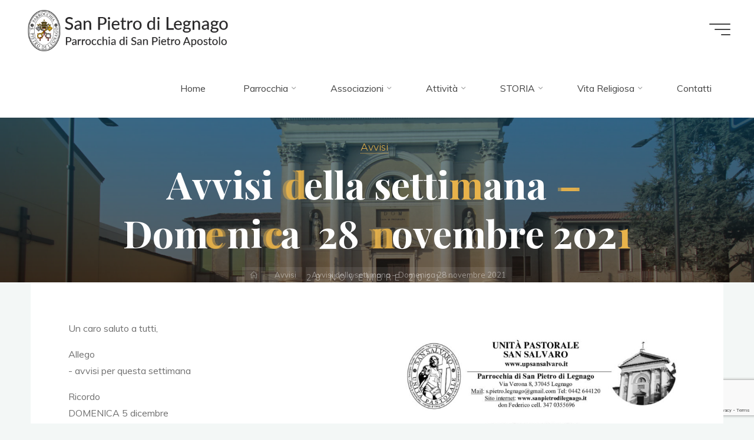

--- FILE ---
content_type: text/html; charset=utf-8
request_url: https://www.google.com/recaptcha/api2/anchor?ar=1&k=6LdtF5cpAAAAAK7ZwfB84ZzXu2ejR_jieeit-Hq5&co=aHR0cHM6Ly93d3cuc2FucGlldHJvZGlsZWduYWdvLml0OjQ0Mw..&hl=en&v=PoyoqOPhxBO7pBk68S4YbpHZ&size=invisible&anchor-ms=20000&execute-ms=30000&cb=k5qgu1m77b6
body_size: 48918
content:
<!DOCTYPE HTML><html dir="ltr" lang="en"><head><meta http-equiv="Content-Type" content="text/html; charset=UTF-8">
<meta http-equiv="X-UA-Compatible" content="IE=edge">
<title>reCAPTCHA</title>
<style type="text/css">
/* cyrillic-ext */
@font-face {
  font-family: 'Roboto';
  font-style: normal;
  font-weight: 400;
  font-stretch: 100%;
  src: url(//fonts.gstatic.com/s/roboto/v48/KFO7CnqEu92Fr1ME7kSn66aGLdTylUAMa3GUBHMdazTgWw.woff2) format('woff2');
  unicode-range: U+0460-052F, U+1C80-1C8A, U+20B4, U+2DE0-2DFF, U+A640-A69F, U+FE2E-FE2F;
}
/* cyrillic */
@font-face {
  font-family: 'Roboto';
  font-style: normal;
  font-weight: 400;
  font-stretch: 100%;
  src: url(//fonts.gstatic.com/s/roboto/v48/KFO7CnqEu92Fr1ME7kSn66aGLdTylUAMa3iUBHMdazTgWw.woff2) format('woff2');
  unicode-range: U+0301, U+0400-045F, U+0490-0491, U+04B0-04B1, U+2116;
}
/* greek-ext */
@font-face {
  font-family: 'Roboto';
  font-style: normal;
  font-weight: 400;
  font-stretch: 100%;
  src: url(//fonts.gstatic.com/s/roboto/v48/KFO7CnqEu92Fr1ME7kSn66aGLdTylUAMa3CUBHMdazTgWw.woff2) format('woff2');
  unicode-range: U+1F00-1FFF;
}
/* greek */
@font-face {
  font-family: 'Roboto';
  font-style: normal;
  font-weight: 400;
  font-stretch: 100%;
  src: url(//fonts.gstatic.com/s/roboto/v48/KFO7CnqEu92Fr1ME7kSn66aGLdTylUAMa3-UBHMdazTgWw.woff2) format('woff2');
  unicode-range: U+0370-0377, U+037A-037F, U+0384-038A, U+038C, U+038E-03A1, U+03A3-03FF;
}
/* math */
@font-face {
  font-family: 'Roboto';
  font-style: normal;
  font-weight: 400;
  font-stretch: 100%;
  src: url(//fonts.gstatic.com/s/roboto/v48/KFO7CnqEu92Fr1ME7kSn66aGLdTylUAMawCUBHMdazTgWw.woff2) format('woff2');
  unicode-range: U+0302-0303, U+0305, U+0307-0308, U+0310, U+0312, U+0315, U+031A, U+0326-0327, U+032C, U+032F-0330, U+0332-0333, U+0338, U+033A, U+0346, U+034D, U+0391-03A1, U+03A3-03A9, U+03B1-03C9, U+03D1, U+03D5-03D6, U+03F0-03F1, U+03F4-03F5, U+2016-2017, U+2034-2038, U+203C, U+2040, U+2043, U+2047, U+2050, U+2057, U+205F, U+2070-2071, U+2074-208E, U+2090-209C, U+20D0-20DC, U+20E1, U+20E5-20EF, U+2100-2112, U+2114-2115, U+2117-2121, U+2123-214F, U+2190, U+2192, U+2194-21AE, U+21B0-21E5, U+21F1-21F2, U+21F4-2211, U+2213-2214, U+2216-22FF, U+2308-230B, U+2310, U+2319, U+231C-2321, U+2336-237A, U+237C, U+2395, U+239B-23B7, U+23D0, U+23DC-23E1, U+2474-2475, U+25AF, U+25B3, U+25B7, U+25BD, U+25C1, U+25CA, U+25CC, U+25FB, U+266D-266F, U+27C0-27FF, U+2900-2AFF, U+2B0E-2B11, U+2B30-2B4C, U+2BFE, U+3030, U+FF5B, U+FF5D, U+1D400-1D7FF, U+1EE00-1EEFF;
}
/* symbols */
@font-face {
  font-family: 'Roboto';
  font-style: normal;
  font-weight: 400;
  font-stretch: 100%;
  src: url(//fonts.gstatic.com/s/roboto/v48/KFO7CnqEu92Fr1ME7kSn66aGLdTylUAMaxKUBHMdazTgWw.woff2) format('woff2');
  unicode-range: U+0001-000C, U+000E-001F, U+007F-009F, U+20DD-20E0, U+20E2-20E4, U+2150-218F, U+2190, U+2192, U+2194-2199, U+21AF, U+21E6-21F0, U+21F3, U+2218-2219, U+2299, U+22C4-22C6, U+2300-243F, U+2440-244A, U+2460-24FF, U+25A0-27BF, U+2800-28FF, U+2921-2922, U+2981, U+29BF, U+29EB, U+2B00-2BFF, U+4DC0-4DFF, U+FFF9-FFFB, U+10140-1018E, U+10190-1019C, U+101A0, U+101D0-101FD, U+102E0-102FB, U+10E60-10E7E, U+1D2C0-1D2D3, U+1D2E0-1D37F, U+1F000-1F0FF, U+1F100-1F1AD, U+1F1E6-1F1FF, U+1F30D-1F30F, U+1F315, U+1F31C, U+1F31E, U+1F320-1F32C, U+1F336, U+1F378, U+1F37D, U+1F382, U+1F393-1F39F, U+1F3A7-1F3A8, U+1F3AC-1F3AF, U+1F3C2, U+1F3C4-1F3C6, U+1F3CA-1F3CE, U+1F3D4-1F3E0, U+1F3ED, U+1F3F1-1F3F3, U+1F3F5-1F3F7, U+1F408, U+1F415, U+1F41F, U+1F426, U+1F43F, U+1F441-1F442, U+1F444, U+1F446-1F449, U+1F44C-1F44E, U+1F453, U+1F46A, U+1F47D, U+1F4A3, U+1F4B0, U+1F4B3, U+1F4B9, U+1F4BB, U+1F4BF, U+1F4C8-1F4CB, U+1F4D6, U+1F4DA, U+1F4DF, U+1F4E3-1F4E6, U+1F4EA-1F4ED, U+1F4F7, U+1F4F9-1F4FB, U+1F4FD-1F4FE, U+1F503, U+1F507-1F50B, U+1F50D, U+1F512-1F513, U+1F53E-1F54A, U+1F54F-1F5FA, U+1F610, U+1F650-1F67F, U+1F687, U+1F68D, U+1F691, U+1F694, U+1F698, U+1F6AD, U+1F6B2, U+1F6B9-1F6BA, U+1F6BC, U+1F6C6-1F6CF, U+1F6D3-1F6D7, U+1F6E0-1F6EA, U+1F6F0-1F6F3, U+1F6F7-1F6FC, U+1F700-1F7FF, U+1F800-1F80B, U+1F810-1F847, U+1F850-1F859, U+1F860-1F887, U+1F890-1F8AD, U+1F8B0-1F8BB, U+1F8C0-1F8C1, U+1F900-1F90B, U+1F93B, U+1F946, U+1F984, U+1F996, U+1F9E9, U+1FA00-1FA6F, U+1FA70-1FA7C, U+1FA80-1FA89, U+1FA8F-1FAC6, U+1FACE-1FADC, U+1FADF-1FAE9, U+1FAF0-1FAF8, U+1FB00-1FBFF;
}
/* vietnamese */
@font-face {
  font-family: 'Roboto';
  font-style: normal;
  font-weight: 400;
  font-stretch: 100%;
  src: url(//fonts.gstatic.com/s/roboto/v48/KFO7CnqEu92Fr1ME7kSn66aGLdTylUAMa3OUBHMdazTgWw.woff2) format('woff2');
  unicode-range: U+0102-0103, U+0110-0111, U+0128-0129, U+0168-0169, U+01A0-01A1, U+01AF-01B0, U+0300-0301, U+0303-0304, U+0308-0309, U+0323, U+0329, U+1EA0-1EF9, U+20AB;
}
/* latin-ext */
@font-face {
  font-family: 'Roboto';
  font-style: normal;
  font-weight: 400;
  font-stretch: 100%;
  src: url(//fonts.gstatic.com/s/roboto/v48/KFO7CnqEu92Fr1ME7kSn66aGLdTylUAMa3KUBHMdazTgWw.woff2) format('woff2');
  unicode-range: U+0100-02BA, U+02BD-02C5, U+02C7-02CC, U+02CE-02D7, U+02DD-02FF, U+0304, U+0308, U+0329, U+1D00-1DBF, U+1E00-1E9F, U+1EF2-1EFF, U+2020, U+20A0-20AB, U+20AD-20C0, U+2113, U+2C60-2C7F, U+A720-A7FF;
}
/* latin */
@font-face {
  font-family: 'Roboto';
  font-style: normal;
  font-weight: 400;
  font-stretch: 100%;
  src: url(//fonts.gstatic.com/s/roboto/v48/KFO7CnqEu92Fr1ME7kSn66aGLdTylUAMa3yUBHMdazQ.woff2) format('woff2');
  unicode-range: U+0000-00FF, U+0131, U+0152-0153, U+02BB-02BC, U+02C6, U+02DA, U+02DC, U+0304, U+0308, U+0329, U+2000-206F, U+20AC, U+2122, U+2191, U+2193, U+2212, U+2215, U+FEFF, U+FFFD;
}
/* cyrillic-ext */
@font-face {
  font-family: 'Roboto';
  font-style: normal;
  font-weight: 500;
  font-stretch: 100%;
  src: url(//fonts.gstatic.com/s/roboto/v48/KFO7CnqEu92Fr1ME7kSn66aGLdTylUAMa3GUBHMdazTgWw.woff2) format('woff2');
  unicode-range: U+0460-052F, U+1C80-1C8A, U+20B4, U+2DE0-2DFF, U+A640-A69F, U+FE2E-FE2F;
}
/* cyrillic */
@font-face {
  font-family: 'Roboto';
  font-style: normal;
  font-weight: 500;
  font-stretch: 100%;
  src: url(//fonts.gstatic.com/s/roboto/v48/KFO7CnqEu92Fr1ME7kSn66aGLdTylUAMa3iUBHMdazTgWw.woff2) format('woff2');
  unicode-range: U+0301, U+0400-045F, U+0490-0491, U+04B0-04B1, U+2116;
}
/* greek-ext */
@font-face {
  font-family: 'Roboto';
  font-style: normal;
  font-weight: 500;
  font-stretch: 100%;
  src: url(//fonts.gstatic.com/s/roboto/v48/KFO7CnqEu92Fr1ME7kSn66aGLdTylUAMa3CUBHMdazTgWw.woff2) format('woff2');
  unicode-range: U+1F00-1FFF;
}
/* greek */
@font-face {
  font-family: 'Roboto';
  font-style: normal;
  font-weight: 500;
  font-stretch: 100%;
  src: url(//fonts.gstatic.com/s/roboto/v48/KFO7CnqEu92Fr1ME7kSn66aGLdTylUAMa3-UBHMdazTgWw.woff2) format('woff2');
  unicode-range: U+0370-0377, U+037A-037F, U+0384-038A, U+038C, U+038E-03A1, U+03A3-03FF;
}
/* math */
@font-face {
  font-family: 'Roboto';
  font-style: normal;
  font-weight: 500;
  font-stretch: 100%;
  src: url(//fonts.gstatic.com/s/roboto/v48/KFO7CnqEu92Fr1ME7kSn66aGLdTylUAMawCUBHMdazTgWw.woff2) format('woff2');
  unicode-range: U+0302-0303, U+0305, U+0307-0308, U+0310, U+0312, U+0315, U+031A, U+0326-0327, U+032C, U+032F-0330, U+0332-0333, U+0338, U+033A, U+0346, U+034D, U+0391-03A1, U+03A3-03A9, U+03B1-03C9, U+03D1, U+03D5-03D6, U+03F0-03F1, U+03F4-03F5, U+2016-2017, U+2034-2038, U+203C, U+2040, U+2043, U+2047, U+2050, U+2057, U+205F, U+2070-2071, U+2074-208E, U+2090-209C, U+20D0-20DC, U+20E1, U+20E5-20EF, U+2100-2112, U+2114-2115, U+2117-2121, U+2123-214F, U+2190, U+2192, U+2194-21AE, U+21B0-21E5, U+21F1-21F2, U+21F4-2211, U+2213-2214, U+2216-22FF, U+2308-230B, U+2310, U+2319, U+231C-2321, U+2336-237A, U+237C, U+2395, U+239B-23B7, U+23D0, U+23DC-23E1, U+2474-2475, U+25AF, U+25B3, U+25B7, U+25BD, U+25C1, U+25CA, U+25CC, U+25FB, U+266D-266F, U+27C0-27FF, U+2900-2AFF, U+2B0E-2B11, U+2B30-2B4C, U+2BFE, U+3030, U+FF5B, U+FF5D, U+1D400-1D7FF, U+1EE00-1EEFF;
}
/* symbols */
@font-face {
  font-family: 'Roboto';
  font-style: normal;
  font-weight: 500;
  font-stretch: 100%;
  src: url(//fonts.gstatic.com/s/roboto/v48/KFO7CnqEu92Fr1ME7kSn66aGLdTylUAMaxKUBHMdazTgWw.woff2) format('woff2');
  unicode-range: U+0001-000C, U+000E-001F, U+007F-009F, U+20DD-20E0, U+20E2-20E4, U+2150-218F, U+2190, U+2192, U+2194-2199, U+21AF, U+21E6-21F0, U+21F3, U+2218-2219, U+2299, U+22C4-22C6, U+2300-243F, U+2440-244A, U+2460-24FF, U+25A0-27BF, U+2800-28FF, U+2921-2922, U+2981, U+29BF, U+29EB, U+2B00-2BFF, U+4DC0-4DFF, U+FFF9-FFFB, U+10140-1018E, U+10190-1019C, U+101A0, U+101D0-101FD, U+102E0-102FB, U+10E60-10E7E, U+1D2C0-1D2D3, U+1D2E0-1D37F, U+1F000-1F0FF, U+1F100-1F1AD, U+1F1E6-1F1FF, U+1F30D-1F30F, U+1F315, U+1F31C, U+1F31E, U+1F320-1F32C, U+1F336, U+1F378, U+1F37D, U+1F382, U+1F393-1F39F, U+1F3A7-1F3A8, U+1F3AC-1F3AF, U+1F3C2, U+1F3C4-1F3C6, U+1F3CA-1F3CE, U+1F3D4-1F3E0, U+1F3ED, U+1F3F1-1F3F3, U+1F3F5-1F3F7, U+1F408, U+1F415, U+1F41F, U+1F426, U+1F43F, U+1F441-1F442, U+1F444, U+1F446-1F449, U+1F44C-1F44E, U+1F453, U+1F46A, U+1F47D, U+1F4A3, U+1F4B0, U+1F4B3, U+1F4B9, U+1F4BB, U+1F4BF, U+1F4C8-1F4CB, U+1F4D6, U+1F4DA, U+1F4DF, U+1F4E3-1F4E6, U+1F4EA-1F4ED, U+1F4F7, U+1F4F9-1F4FB, U+1F4FD-1F4FE, U+1F503, U+1F507-1F50B, U+1F50D, U+1F512-1F513, U+1F53E-1F54A, U+1F54F-1F5FA, U+1F610, U+1F650-1F67F, U+1F687, U+1F68D, U+1F691, U+1F694, U+1F698, U+1F6AD, U+1F6B2, U+1F6B9-1F6BA, U+1F6BC, U+1F6C6-1F6CF, U+1F6D3-1F6D7, U+1F6E0-1F6EA, U+1F6F0-1F6F3, U+1F6F7-1F6FC, U+1F700-1F7FF, U+1F800-1F80B, U+1F810-1F847, U+1F850-1F859, U+1F860-1F887, U+1F890-1F8AD, U+1F8B0-1F8BB, U+1F8C0-1F8C1, U+1F900-1F90B, U+1F93B, U+1F946, U+1F984, U+1F996, U+1F9E9, U+1FA00-1FA6F, U+1FA70-1FA7C, U+1FA80-1FA89, U+1FA8F-1FAC6, U+1FACE-1FADC, U+1FADF-1FAE9, U+1FAF0-1FAF8, U+1FB00-1FBFF;
}
/* vietnamese */
@font-face {
  font-family: 'Roboto';
  font-style: normal;
  font-weight: 500;
  font-stretch: 100%;
  src: url(//fonts.gstatic.com/s/roboto/v48/KFO7CnqEu92Fr1ME7kSn66aGLdTylUAMa3OUBHMdazTgWw.woff2) format('woff2');
  unicode-range: U+0102-0103, U+0110-0111, U+0128-0129, U+0168-0169, U+01A0-01A1, U+01AF-01B0, U+0300-0301, U+0303-0304, U+0308-0309, U+0323, U+0329, U+1EA0-1EF9, U+20AB;
}
/* latin-ext */
@font-face {
  font-family: 'Roboto';
  font-style: normal;
  font-weight: 500;
  font-stretch: 100%;
  src: url(//fonts.gstatic.com/s/roboto/v48/KFO7CnqEu92Fr1ME7kSn66aGLdTylUAMa3KUBHMdazTgWw.woff2) format('woff2');
  unicode-range: U+0100-02BA, U+02BD-02C5, U+02C7-02CC, U+02CE-02D7, U+02DD-02FF, U+0304, U+0308, U+0329, U+1D00-1DBF, U+1E00-1E9F, U+1EF2-1EFF, U+2020, U+20A0-20AB, U+20AD-20C0, U+2113, U+2C60-2C7F, U+A720-A7FF;
}
/* latin */
@font-face {
  font-family: 'Roboto';
  font-style: normal;
  font-weight: 500;
  font-stretch: 100%;
  src: url(//fonts.gstatic.com/s/roboto/v48/KFO7CnqEu92Fr1ME7kSn66aGLdTylUAMa3yUBHMdazQ.woff2) format('woff2');
  unicode-range: U+0000-00FF, U+0131, U+0152-0153, U+02BB-02BC, U+02C6, U+02DA, U+02DC, U+0304, U+0308, U+0329, U+2000-206F, U+20AC, U+2122, U+2191, U+2193, U+2212, U+2215, U+FEFF, U+FFFD;
}
/* cyrillic-ext */
@font-face {
  font-family: 'Roboto';
  font-style: normal;
  font-weight: 900;
  font-stretch: 100%;
  src: url(//fonts.gstatic.com/s/roboto/v48/KFO7CnqEu92Fr1ME7kSn66aGLdTylUAMa3GUBHMdazTgWw.woff2) format('woff2');
  unicode-range: U+0460-052F, U+1C80-1C8A, U+20B4, U+2DE0-2DFF, U+A640-A69F, U+FE2E-FE2F;
}
/* cyrillic */
@font-face {
  font-family: 'Roboto';
  font-style: normal;
  font-weight: 900;
  font-stretch: 100%;
  src: url(//fonts.gstatic.com/s/roboto/v48/KFO7CnqEu92Fr1ME7kSn66aGLdTylUAMa3iUBHMdazTgWw.woff2) format('woff2');
  unicode-range: U+0301, U+0400-045F, U+0490-0491, U+04B0-04B1, U+2116;
}
/* greek-ext */
@font-face {
  font-family: 'Roboto';
  font-style: normal;
  font-weight: 900;
  font-stretch: 100%;
  src: url(//fonts.gstatic.com/s/roboto/v48/KFO7CnqEu92Fr1ME7kSn66aGLdTylUAMa3CUBHMdazTgWw.woff2) format('woff2');
  unicode-range: U+1F00-1FFF;
}
/* greek */
@font-face {
  font-family: 'Roboto';
  font-style: normal;
  font-weight: 900;
  font-stretch: 100%;
  src: url(//fonts.gstatic.com/s/roboto/v48/KFO7CnqEu92Fr1ME7kSn66aGLdTylUAMa3-UBHMdazTgWw.woff2) format('woff2');
  unicode-range: U+0370-0377, U+037A-037F, U+0384-038A, U+038C, U+038E-03A1, U+03A3-03FF;
}
/* math */
@font-face {
  font-family: 'Roboto';
  font-style: normal;
  font-weight: 900;
  font-stretch: 100%;
  src: url(//fonts.gstatic.com/s/roboto/v48/KFO7CnqEu92Fr1ME7kSn66aGLdTylUAMawCUBHMdazTgWw.woff2) format('woff2');
  unicode-range: U+0302-0303, U+0305, U+0307-0308, U+0310, U+0312, U+0315, U+031A, U+0326-0327, U+032C, U+032F-0330, U+0332-0333, U+0338, U+033A, U+0346, U+034D, U+0391-03A1, U+03A3-03A9, U+03B1-03C9, U+03D1, U+03D5-03D6, U+03F0-03F1, U+03F4-03F5, U+2016-2017, U+2034-2038, U+203C, U+2040, U+2043, U+2047, U+2050, U+2057, U+205F, U+2070-2071, U+2074-208E, U+2090-209C, U+20D0-20DC, U+20E1, U+20E5-20EF, U+2100-2112, U+2114-2115, U+2117-2121, U+2123-214F, U+2190, U+2192, U+2194-21AE, U+21B0-21E5, U+21F1-21F2, U+21F4-2211, U+2213-2214, U+2216-22FF, U+2308-230B, U+2310, U+2319, U+231C-2321, U+2336-237A, U+237C, U+2395, U+239B-23B7, U+23D0, U+23DC-23E1, U+2474-2475, U+25AF, U+25B3, U+25B7, U+25BD, U+25C1, U+25CA, U+25CC, U+25FB, U+266D-266F, U+27C0-27FF, U+2900-2AFF, U+2B0E-2B11, U+2B30-2B4C, U+2BFE, U+3030, U+FF5B, U+FF5D, U+1D400-1D7FF, U+1EE00-1EEFF;
}
/* symbols */
@font-face {
  font-family: 'Roboto';
  font-style: normal;
  font-weight: 900;
  font-stretch: 100%;
  src: url(//fonts.gstatic.com/s/roboto/v48/KFO7CnqEu92Fr1ME7kSn66aGLdTylUAMaxKUBHMdazTgWw.woff2) format('woff2');
  unicode-range: U+0001-000C, U+000E-001F, U+007F-009F, U+20DD-20E0, U+20E2-20E4, U+2150-218F, U+2190, U+2192, U+2194-2199, U+21AF, U+21E6-21F0, U+21F3, U+2218-2219, U+2299, U+22C4-22C6, U+2300-243F, U+2440-244A, U+2460-24FF, U+25A0-27BF, U+2800-28FF, U+2921-2922, U+2981, U+29BF, U+29EB, U+2B00-2BFF, U+4DC0-4DFF, U+FFF9-FFFB, U+10140-1018E, U+10190-1019C, U+101A0, U+101D0-101FD, U+102E0-102FB, U+10E60-10E7E, U+1D2C0-1D2D3, U+1D2E0-1D37F, U+1F000-1F0FF, U+1F100-1F1AD, U+1F1E6-1F1FF, U+1F30D-1F30F, U+1F315, U+1F31C, U+1F31E, U+1F320-1F32C, U+1F336, U+1F378, U+1F37D, U+1F382, U+1F393-1F39F, U+1F3A7-1F3A8, U+1F3AC-1F3AF, U+1F3C2, U+1F3C4-1F3C6, U+1F3CA-1F3CE, U+1F3D4-1F3E0, U+1F3ED, U+1F3F1-1F3F3, U+1F3F5-1F3F7, U+1F408, U+1F415, U+1F41F, U+1F426, U+1F43F, U+1F441-1F442, U+1F444, U+1F446-1F449, U+1F44C-1F44E, U+1F453, U+1F46A, U+1F47D, U+1F4A3, U+1F4B0, U+1F4B3, U+1F4B9, U+1F4BB, U+1F4BF, U+1F4C8-1F4CB, U+1F4D6, U+1F4DA, U+1F4DF, U+1F4E3-1F4E6, U+1F4EA-1F4ED, U+1F4F7, U+1F4F9-1F4FB, U+1F4FD-1F4FE, U+1F503, U+1F507-1F50B, U+1F50D, U+1F512-1F513, U+1F53E-1F54A, U+1F54F-1F5FA, U+1F610, U+1F650-1F67F, U+1F687, U+1F68D, U+1F691, U+1F694, U+1F698, U+1F6AD, U+1F6B2, U+1F6B9-1F6BA, U+1F6BC, U+1F6C6-1F6CF, U+1F6D3-1F6D7, U+1F6E0-1F6EA, U+1F6F0-1F6F3, U+1F6F7-1F6FC, U+1F700-1F7FF, U+1F800-1F80B, U+1F810-1F847, U+1F850-1F859, U+1F860-1F887, U+1F890-1F8AD, U+1F8B0-1F8BB, U+1F8C0-1F8C1, U+1F900-1F90B, U+1F93B, U+1F946, U+1F984, U+1F996, U+1F9E9, U+1FA00-1FA6F, U+1FA70-1FA7C, U+1FA80-1FA89, U+1FA8F-1FAC6, U+1FACE-1FADC, U+1FADF-1FAE9, U+1FAF0-1FAF8, U+1FB00-1FBFF;
}
/* vietnamese */
@font-face {
  font-family: 'Roboto';
  font-style: normal;
  font-weight: 900;
  font-stretch: 100%;
  src: url(//fonts.gstatic.com/s/roboto/v48/KFO7CnqEu92Fr1ME7kSn66aGLdTylUAMa3OUBHMdazTgWw.woff2) format('woff2');
  unicode-range: U+0102-0103, U+0110-0111, U+0128-0129, U+0168-0169, U+01A0-01A1, U+01AF-01B0, U+0300-0301, U+0303-0304, U+0308-0309, U+0323, U+0329, U+1EA0-1EF9, U+20AB;
}
/* latin-ext */
@font-face {
  font-family: 'Roboto';
  font-style: normal;
  font-weight: 900;
  font-stretch: 100%;
  src: url(//fonts.gstatic.com/s/roboto/v48/KFO7CnqEu92Fr1ME7kSn66aGLdTylUAMa3KUBHMdazTgWw.woff2) format('woff2');
  unicode-range: U+0100-02BA, U+02BD-02C5, U+02C7-02CC, U+02CE-02D7, U+02DD-02FF, U+0304, U+0308, U+0329, U+1D00-1DBF, U+1E00-1E9F, U+1EF2-1EFF, U+2020, U+20A0-20AB, U+20AD-20C0, U+2113, U+2C60-2C7F, U+A720-A7FF;
}
/* latin */
@font-face {
  font-family: 'Roboto';
  font-style: normal;
  font-weight: 900;
  font-stretch: 100%;
  src: url(//fonts.gstatic.com/s/roboto/v48/KFO7CnqEu92Fr1ME7kSn66aGLdTylUAMa3yUBHMdazQ.woff2) format('woff2');
  unicode-range: U+0000-00FF, U+0131, U+0152-0153, U+02BB-02BC, U+02C6, U+02DA, U+02DC, U+0304, U+0308, U+0329, U+2000-206F, U+20AC, U+2122, U+2191, U+2193, U+2212, U+2215, U+FEFF, U+FFFD;
}

</style>
<link rel="stylesheet" type="text/css" href="https://www.gstatic.com/recaptcha/releases/PoyoqOPhxBO7pBk68S4YbpHZ/styles__ltr.css">
<script nonce="tVQxP6crKr6MBzyQSedlRg" type="text/javascript">window['__recaptcha_api'] = 'https://www.google.com/recaptcha/api2/';</script>
<script type="text/javascript" src="https://www.gstatic.com/recaptcha/releases/PoyoqOPhxBO7pBk68S4YbpHZ/recaptcha__en.js" nonce="tVQxP6crKr6MBzyQSedlRg">
      
    </script></head>
<body><div id="rc-anchor-alert" class="rc-anchor-alert"></div>
<input type="hidden" id="recaptcha-token" value="[base64]">
<script type="text/javascript" nonce="tVQxP6crKr6MBzyQSedlRg">
      recaptcha.anchor.Main.init("[\x22ainput\x22,[\x22bgdata\x22,\x22\x22,\[base64]/[base64]/UltIKytdPWE6KGE8MjA0OD9SW0grK109YT4+NnwxOTI6KChhJjY0NTEyKT09NTUyOTYmJnErMTxoLmxlbmd0aCYmKGguY2hhckNvZGVBdChxKzEpJjY0NTEyKT09NTYzMjA/[base64]/MjU1OlI/[base64]/[base64]/[base64]/[base64]/[base64]/[base64]/[base64]/[base64]/[base64]/[base64]\x22,\[base64]\\u003d\x22,\x22w5jCjsKVwp7DqMOGwqTDvsOQwpUVw4RVVcKJw7HCmCcVVkI2w5EwTsKYwoDCgsK1w45vwrPCv8OeccOAwq/Cl8OAR0LDrsKYwqsbw6oow4Z+am4YwpRtI38gNsKhZVbDlEQvIUQVw5jDvsO7bcOrfsOWw70Iw7Zcw7LCt8KZwpnCqcKAJiTDrFrDjztSdyPCgsO5wrsZci1aw6PChEdRwqXCt8KxIMOiwoILwoNWwoZOwptvwpvDgkfCgmnDkR/[base64]/CnzXCs8OCw6fCgsOiwrE4wpc+KwJRcFpbw4rDmU/DnjzCkyrCtcKnIi5GTEpnwo0rwrVacMK4w4ZwRUDCkcKxw7LClsKCYcOQecKaw6HCt8K6woXDgw7Cg8OPw57DtMKgG2Y+wqrCtsO9wqzDtjRow7rDt8KFw5DCvyMQw60UMsK3XzbCosKnw5EfRcO7LVLDmG90H2hpaMKHw4pcIzTDs3bCky1uIF1BSyrDiMOlwrjCoX/CtQ0yZT5/wrwsLnItwqPCoMKlwrlIw7lFw6rDmsKxwpE4w4sWwrDDkxvCii7CnsKIwpLDpCHCnkDDnsOFwpMOwpFZwpFqHMOUwp3Dky8UVcKkw7QAfcOSOMO1YsKUYhF/O8KDFMONZGk6RlRZw5xkw6PDjGg3WMK1G0w2wpZuNmnCjwfDpsOQwowywrDCisKWwp/Ds0LDjFo1wrwDf8O9w7Jfw6fDlMOnPcKVw7XCsgYaw78qNMKSw6EFTGAdw5/[base64]/NEHDnwzDlcK7H8OGw5weUsKqwrDCgMO/wqA1wq4oZCAawrrDuMOmCANDUAPCucOMw7o1w4YYRXUkw5jCmMOSwrrDkVzDnMOUwqs3I8OvVmZzFglkw4DDk1nCnMOufcOQwpYHw5Juw7dIWn/CmElRInZQQm/[base64]/ClQvCpwY9wrnCnHzDgm81dcOPw6DCjcKOw4jCosO/w5vCgMOWbMKkwoXDqFLDnCrCocOZesKbAcK4EDh1w5TDoUHDlcO5FcOOR8KZEwUSc8O4RcOPfCLDuzx3eMOnw6vDu8O6w5TCum1Yw7B3w4AOw7VTwpHCoBTDuzUpw7vDih/[base64]/[base64]/DmhwPw74mwofDssOWwo1ySinDncOpw6kFFBMpw4ZrEsKyNwnDscOscVJ8w6DCkXEKHMOvUUXDtcO+w6HCuQ/ClErChsOAw5LCi2IyYcK3NHHClkfDvsKkw7lnwp/DnsO0wo4PKknDig4KwoArMMOFRlxdccKZwod6TcOVwr/DlMOzHXXClMKaw6zClDLDoMKcw7rDucK4wq8lwpxEZn5Tw5TCnANtYsKew4jCs8KJa8ONw7jDqMKawqVmQHZlOMKYFsKzwqsmDsOREMOHLMO2w6fDiXDCrVrDnMK/wpbCtcKRwqVRQsO4wqLDgnE6Lg/ChTgKw7MfwpsGwq3CqGjCncOyw6/[base64]/[base64]/CsU4gBMKUDlbCjMKGwokYwoDDmE/[base64]/ChMKewqkFA30NMnYpYsO2K8ORwp4qe8KIwrozwrBHwrrDjxjCp0nCisKGRD4Rw4/CjzoJw7vDnsKEwo0pw69ANcO0wqEoO8K5w6wCw7HDvsOMSMOPw4DDssOLYsKzMMKhScODMyvCuCDDniFDw53Chj1UJCDCv8OwAMOGw6dOw6kWVsOLwoHDu8OlVBvCmnR9wrfDu2rDlGF/w7dqw4LCjww7Twhlw7rDsxVwwpDDvMKdw55cw6ZfwpPClsKqN3c5Ng7DrUl+YMOeKMOyZW/CgsOcbQlww7fDj8KMw67ClCDChsOaQ1xPw5Bvwr7Dv1HDrsOiwoDCq8Kfwr3CvcK+wpNONsKSHiNywqk2XHtJw7IiwrLCrMOUw5AwAsK2V8KAIMK2MhTCknfDvkB/w4jDr8KwRRE1AXzDpRJjKmvCs8ObZHXDlXrChijCtSkYw6JsLwLCncK0GsOcw7bCmcKDw6PCoXcmNMKQTwbDv8KbwqXDjB/DmxzCmMOkWMOESMKLw5tawqTDqxxuAkZPw6l6wrJhIHZdJ3d9w5A2wr9Nw7XDvVkMCV7CtsKyw7l/[base64]/wr42w75Uw6srw7AZwq17GMKrwr9Lw7rDmGZiMwvDiMKBAcOAfsOKw5YGZsOGWxLDvGsuw6nDjT7Dt3k+wrE9w55WIAkYUDHDuD7DrMOuMsO4fzLDo8Kgw6tjXzlKw6bCi8K1QwTDrkFnwrDDscK0wpbCqsKfSMKNVWlSaypfwrYswr1Iw45awpXCv0bCoF/[base64]/[base64]/wpRcScONEzM0E8Orw4XDlsOmwrzCnMOXQMO6wrsqbsKRw5nDlsO9wrTDrBoUWUbCs2UtwqLDjmXDhxx0wqgUEMK8wqfDusO/w5nCk8OzCmbCnBM8w6bDlsOYFsOxw6k/w5/DrWbDiQ3DrVzChl9qXMO0bxjDmwNgw4zDjFgywqtEw6s/LEnDvMOyCMK7dcKBVcKTTMKtbMOkcgV+C8KCXcOBdWVzwqvCtBHCryrCnzPCihPDlE1Dw6sIYsOsUTsrw4DDrSRTN0HChHUZwoTDuTrDhMKWw5rChUVQw67CrQxIwovCg8Kzw5/Ds8KoODbCmMKSJ2ENwq16w7JiwrzDkx/CgnrDniJSQcO9wosvN8KAw7UlfXjCm8KRPgZmM8Kqw7nDjDjCmQM6IXdTw6rCuMOFYcOBwp57woxCwqgGw7l4LcO8w67Dr8KpIgrDhMOawqrCu8OMGVvClcKrwq/CvU/DkG7DqMOzXzoISMKNw5Bmw7/DhGbDtMOjI8KsdR7DmH3Cn8KbYMOZNktSwrtGfMKWwpgnBMKmHwYjw5jDjsOHwoQAw7Qycz3Cv3kqw7zDiMOFwq/[base64]/Cr2YRwrPCksKCNMK6wpbDgwXCucKcwpLDjsKgK27CisOSZmEzw487LGzCvMOEwrzDt8KIandYwrt7w7rDgkYNw6I+bE/[base64]/[base64]/[base64]/ClUrDvx/CqEx6CgUaYVvCtxR9PMOLwpDDrnvCisKldcKqGMOew5zCtMKZN8KJwr9lwpLDtjLCssKZehwhCz09w6Y3BxoDw5Qcw6dsDcKGNcOnwpAhDG7CkxDDr3nClMOGwox2dRBLwqDDgMK3EsOAB8K5wo3CtMKba0l0DDTCs1jChcK/TMOmb8KrFmjCs8K9VsObc8KEBcOPw7nDlgPDj1kJTsOswo3Ckz/DinwNwrXDjMOAw6zCqMKWA3bCv8KswoQOw53CqcORw7TDqmPDi8KbwpTDjEPCt8K5w5/DjG7DoMKnUU7CosKQwrfCt0vDpjDCqB4Hw4QmCcOce8Kwwq/DmSPCpcORw5tuH8KCwoTCv8K/XUYSw5nDnHfCmsK2w7tKwr8DJMKYLMKkJcO8Rj0VwqZQJsK2wqXCh0XCpjhDw4DCqMKPNMOaw5kGfcOtZiIAwpVZwr4eP8KZB8KtbcO2dG56wp/CucOsOn4rYlJ2Ikt0UEPDk1MMFsOdeMO5wo3CosKUbjBgRMKnOzI6a8K5w47DhAFIwqN5egrCvGtsWFfDgcKQw6nDusKjCVXCmykBB0nDmSTDmcKcA13CjXBjwqjCosK6w4jDuw/DtEgew5rCpsOjwoQ0w7zChcKiScOEEsKawp7CnsOACxA2CAbCp8O2PcOXwqYmDcKIPG3DlsOxW8KiAjDDoFPChcKYw5zCp2/[base64]/[base64]/DqMOGw696WsOtZwnDisOWwqVsBsK/w4rCr8O0c8KXw6BVw6p9w6pqwrzDo8Kkw7k4w6TCsGDDt2gtwrPCuE/Cukt5Em/DpU/CkMOlwovClVvCo8Oww7zDoW7Cg8OUf8OEwozCi8OTSUpFwqDCqcKWbQLDmFVOw5vDgQ0IwoIFCk3DlBNJw7s2GRvDtjXCuHLDqXFGIBswSMOkw59+JMKPNQLDtsOKwp/DgcOkXMOURcK3wr7DiQLDvsOqU0Y6w6LDiQzDkMK3OMOwHsKVw7XDssObSMKcwrjDmcK+X8Ozw4fDrMKjw5XCusOmbQFQw4jDnF7DusKiw6BRasKvw69NfsO1McOsHSrDqMONH8O8a8OqwpERYMKTwpfDhUhYwrk/NxsDIcOLVwzCglwnGMOAW8Otw4TDuCXCunDDvUE4w5fCrUBpwo3DrRAvCTHDgsO8w58hw7VHMTbCj08Ww4jCgF4XS0DDmcOuwqHChD1QOsKcw5MxwoLDhsKhwpLCp8OhZMKKwqZEHcO0T8KlMMOCP39ywq/CnMKsCcKZYl1jD8OwFhnDpsOiw58PVSHCiXnCjzbCtMODwpPDtCHCkjPCsMOvwrUiwq9Uw6A8w6/CicKZwojDoWJcw7BAa0XDhsK3w5xSW2YceWRhFlfDu8KPDC0fBCdVYcOZNsOkDMKoVCzCrcOhFSvDicKTAMKSw4HDuUR0DyAUwqkmQsKmwpfCiDZUPcKkcybDu8OEwr8Fw6w7NcOCOR/DtwTCriEtwqcHw7/DpMOWw6nCgGcDAkB0dsOgMcONBsOpw4/DtSlAwqHCrcOtVTQ7XcOYQMOfwrDDk8OTHjrDrcK3w7Q+wo8uYCrDgMKObSfChmxOw4zCpsOwd8KBwrrDglkCw7rDjMKCGMOhAsOBwrgLB2bCkTUMcQJkwo7CqQw/[base64]/[base64]/[base64]/w7xuFsKCP8OGAXtfLGbCnsO8RcOhdFLCp8KDTmvCthrCmWsfw4zDgjooUMK5w57Du1AYXW92w7zCsMOsZQRvMMOMDcO1w6XCuSnCpcK5A8OIw4oGw7jCqsKfwrjDoFvDgljDosOCw4LCu0/Cu2zCi8Kbw4Iww75owqNVdyIqw6LCgMKBw5Avw6/DmMKPX8OzwpBmAsOWw5QVJmTCq2chw68fw4h+w4w4wpXDucOEf2DDtm/DrkzDtibDmcK7w5HCjcO4e8KLS8OuIg1QwoJMwoXCgUXCgsKaL8OUwrYNw73CmQcyLATDpGjCqXo3w7PDsgsKXATCoMKvDTBDw68KFsKlGC7DrjVZLMOdw797w5TDp8K/[base64]/DqHBZIQbCn1Q9L8KhFTZzwozCrsKTImnDg8KuM8Kuw6/[base64]/MMOSwr3Cq2oYRsKawr/[base64]/CnnvCqcKoecOnwr8tAMO5M8O+wrvCvHpiVEgoBcKhw50uwqZ/[base64]/wonDmcK7wqvDlRvCrcOaKUPDiGDDgGYwDAoFw5owbcObP8KCw4vDkyzDpU3DkAJeXiVAwogNIcKxwoFHw4olT3VCNMKAWVfDoMO/Z1VbwqnDkljDo2jDhynDkGFXXjkmw5pJw6DDjVvCpXrCqcOlwpY4wqjCpH4CLQh0wqHColgIFGdpHTfDjsOqw5MQwpAKw4cQKsKWIsK+w4Y+woswRX3DnsOew4tow4/[base64]/CiyUbw5zChcObwp8Xwq1TJcO8w7BdKcO1QEYxwq3DgMOGw5pnwoI2woTCkMKMHMORMsOeR8K/BMOBwoQrPFfCkTHDvMOiwrl4YsOnZsKjLi7DpsKEwqkewoDCuzTDg33DiMK1w6xOw7IqE8KPwpbDusKDAsKBQsOIwqvDj0wsw4RXfTtVwpIXwq8AwqsfYww6w6fCtQQTUMKKwqpfw4rDgRrCuxZaKGXDq3rDicKJwoR8w5bCmBrCqMOVwp/Co8OrFwx0wqbCh8OFccO2w5TDghLChnTCn8K2w5vDqMKbF2TDrD/CplPDisK5McOcfV8ce0MnwqTCowxZw4DDmcO6WMOCwp/DmnJkw6F3c8KIwqkOYANPBjTCqnrCg2NMQcOiw4hpQ8OrwqIfWSjDjkAGw5HDuMKqCMKET8KbJ8KwwpDCg8KdwrhIw4EfPsO6XG/CmBFAw7rDiwnDgDVYw5wrFMOcwoFCwrjCoMOUw7tCHAAEwrzDt8ObfVjDlMOWScKewq86w4Q/UMKYE8Ojf8Kdw4B5VMOQIg3DimNYTHgfw7rDnDlcwobDhcOjdcOPSsKuwqDDrsKkaC7Ds8OZX3Fsw5jCmsOQH8K7FVnCl8KZci3CgcK7w58+wpMyw7bDisKVYiR8IsK6JUTCmHpXO8KzKCbClcORwqpZTxDCqhjCsjzChU7Dv24uw5N/w4jCrH/CkClBbcKCYi4/wr7Ct8OsbUnCumPDvMOZw5Bew7hOw44VGDjCvwXCkcKPw4Juwpk4RX8mwoo2ZcOvUcOdZsOrwqJIw7DDgwkQw7nDjMKJaDnCsMOsw5xEwqPDlMKREsOTQnPCviHDgBnCkXrDpg7Do1hwwphwwrXDtcOdw68BwpEZNMKbAi1twrDCjcKvw4/[base64]/CsOxwr9DEnYTwoM0N8KPwoYCCC/DqWfCr8K5w7pUV8KrbMOSwrvDrsOew75lF8OeCMOKecKUwqQ/csKFRgwGPsKeCj7DscOnw4NbG8OIPAbDucOSwo7DtcKuw6ZtbEwlKxobw5zCpl8Aw5wnSEfDvSvDtMKDHcOew7TDi1l1SFrDnWTCjlTCssO5MMKswqfDvhDCkjHDp8O2bEQ8bcOYJ8KJN1ARMDR/woLCoW9Aw7TCucONwrIXw7DCusKKw7EPHFQfGsOEw7PDtyBCGcOlXAQiJR41w54QKsOTwqLDrgVnOUUzOcOhwqRRwoQ3wqXCpcO5w54oS8OdZcO8GijDrMOLwoF+ZMK4IyNme8OtdiHDtCwnw6QHMsO6LsO8wrZ6RjkPeMOEG1/DiB1SZQLCr1vCixhlZsOJw5vCjcOKfTJUw5QhwpVSwrIJQDIGwp0vwo/CuTrCmsKLOg4YAMOQHBomwpQJUVQNLiQxRQU9FMKZVcOuS8ORCC3Cpg3DiFtrwrUoej8ywq3DnMKYw5bDi8KvdCvDsj1zw6xgw4plDsKdWgPDrA0QbcOqWcK4w7TDpcKAcFxnB8O3Emt/[base64]/RWsuScKNE3XDjR7DucO4OMO+wpDCicK/Iy9ow53DtsOXw7cww5vDtwfCicO+w43DtcOSwoTCp8Orw5kFFSNkJwHDq2QVw4kvwrZ1UV8aGVLDnMOXw7LCh3vCrMOYFBXDnzLDp8K/[base64]/[base64]/CnTpfw6wawq1hw5dQwrTDqB1qw5MxJ2fDgcOiNSPDgUjDk8KLGsOQw6lTw5MEH8Omwp7DlsOlNFjDshtlEDjDtgcEwqU7w4DDmXB/CmXCj2gRB8K/Y0Brw4VzEStWwpHDvcKuQGVzwqJZw4NowrwIOsOpSMO5woDCg8KdwrLCoMO8w6MWwqTCkQMKwo3DryXCnsKFA0jCgizDrsOjFMOAHSshw7oCw6VRB1HDkBxcwoVPw74oOChVWsOQEMOAUcKdEMOew6lqw5TCisOVDX/ClANpwqA0I8Krw6TDm1hDdWHDrxjDhHFXw7rCkR43b8OLZBXCjHPDthZ/SQzDjcOBw6RYd8KLB8KlwrF4wr4Owpg9CzpvwobDi8KZwovCpGZjwrjDv0lIGRt5YcO7w5TCrU3Cgx4ewpPCszEnRVgkPMKjOS/CjcKSwrnDk8Kda3nDnjpyNMKowoEDe1vCsMKgwqZ1JWkWUsOow6HChQLCtsOEwpcTaBDCi2hPw7F4wrFEIsOPBRXDqn7Dp8O8wqIfw6ZLXTzDtsK0QUTDoMOgw5zCuMO/[base64]/Dh8OlHANAQ8KSwqHCt8ODQgPCisOmwrjCuDnDuMO6wrfDp8OwwpdtDmrDocKhXMO+dT/[base64]/wpHCrsKlT8KYJcOBG8OmwrF2CGTDvyxcJyfDo8OlVgVFHcKzwp9Mwo9gFcKhw5xrw7R6woBhY8OmE8Kkw7VKVQhEwo0xwrXCiMKsUcOfYQPDqMOnw7p/wq/[base64]/IX44EmXCvcKdYMO5w5fDoEfCoVjDgcOXw5fChH5bX8K8wrnCk3jCqU/CgcOqwoPCnMOsMmt1FinDtFQVdR1cBsONwovCnyxhaE5baS/[base64]/CtGxuwoHCpTJPYWzCsnvDmD5Pw49vOMKcay5Qw5ceEjVqwqTCujTDlcOew7p7E8OZDsO5L8K7w4EfWsKbw7zDg8ORfMKcw4PCgsOuCXjDg8Kcw58jQ3LDoznDpQNdF8OXdG4Sw7fCk2PCl8O2NWrCilVhw694wqvCoMKtwrrCgMKgMQjCq1LCqcKsw7PCncO/QsOxw78bwonCpMO8NxMaECQ+EMKhwpPCq1PDkWLDsjMdwqkCwpLDlcOtF8KmWz/Dtk1IQ8OnwoHDth5yfSo4wpPCvktcw4FTZ1vDkiTCkkc1K8Khw5/[base64]/w5nDmMK+U2tfwrjClDZ9fAvDocOtOMOIw7HDrMORw4Vgw4vCpMKVwp3Cj8KMAWTCiDpyw5fCi2vCnUfDhMOQw7AWY8Kjf8KxDlDCtCcUw43ClcOdw7pbw6nDkcK2wrzDiFQMAcKXwqTCicKQw5ZgVcK8XnLCrcOWLibDncK1ccK9QVp+WXtzw5EiBGtaTcOTWcK/w6DCjsKmw5gKRMKjZcKlNR4KKcKQw7TDmUPDt3HCv2/ColJRAMOOVsO8w559w5cMw642AD3DhMO/XTXDksKIScKjw4Jvw7VOAMOKw73CrMOMwpDDth7DlMKQw6rCscKzVEvCuHIrWsKSworDhsKTwpBwMSoSDTjCrQ1OwozCg0IOw4/CmsOAw6HCmsOkwojDhA3DnsOfw77DgH/CngPCl8KJLFFMwrFGFjTCn8Ogw43Dr3XDr3PDgcOOGiZCwrgUw7QJZyElfVIIaXt/J8K2FcOXFMKnwpbCkzbChsOKw51xawFRP0LCs3Mhwr7DscOuwqbDpW5TwovCq3N0w4HDmxt8w7BhN8KqwoguG8K8w7NpWihIw5TDskd/Bi0BIMKWw7ZmdxAgEsOBTnLDv8KMEljCocK5QcOaOlLCmMORw6t3RsOGw4xIw5nDpkhRwr3DpHTDphzDgMK8w6/Dlxg9FcKBw7ASb0bCgsKSNDdmw6soWMOYT2M/VMOywrM2XMK5w5jCnUjDq8Kew58Pw7N9fsO8w4J7L0Mgd0JXw6RnICvDqEBYw7PDkMOYC0cFZsOpWsKZFQYKwpfCqU1eURZpQ8KAwrfDt00cwqx8w4pUGlLClFHCsMKeO8KFwpvDh8O8worDmMOALTLCt8K3EGrCg8Ovw7d0wovDi8Kmw4J/SsOmwohOwrUiwqLDknohwrZjXcKrwqQKJMONw5zCnsOWw74VwoPDk8OFfMK+w59KwonCvTYPAcO3w5c6w4HCuWDCkUXDuyg0wp8JalDCum3DqiA+wqzDgcOpTihlwrRqAlvChcONw53CmRPDiCLDoz/[base64]/NHDDr8KmRRzDm2ozQ8O+wpzCk8OQw73DjsO4w6Vyw7fDj8KbwrRMwpXDkcOzwoDCt8OBaxIlw6jCncO6w4fDqR8RfilEw43DmcKPNCzCtyDDmMKuQETCnMOGfsK2wqrDvcONw6PCj8KUwo1Rw6YPwo5Uw6zDllLCjW7DgnjDmcKRw4TCmXU/w7VaS8KnecKKNcO8w4DCgsKFJsOjwpx9BC1hGcKja8O8w5cEwr8fQcKQwpY+Xxh0w5FzQ8KKwrc3w5rDqmREbADCpsO8wq/[base64]/wqwAeMO7Z0B7UsOWCsOdSsOSwpLChW7CiHIqFcOWPxLDoMKiwqbDoE1AwrpmN8KnIcKcw6TDkTsvw5bDrkkFw6XChsOhw7PDk8KlwoLDnkrDoAAEwo3CixXCgsKCElcAw7HDgMKrJHbCm8Ksw7c/F2bDjnTDo8K/woHCszM6wqnCuD7Cj8Ouw7YkwrMdwrXDsgMDBsKJw53DvUF+P8OvasKfJz/[base64]/Dg8Odw6wJbsORw7fCny/CmcOWS0TDpi/CqcO5DwvCrsKnZSXCgMOYwrsMJys1wq7DrkkVXcOyc8OHwpvCnRrCjsK0d8KwwozDgiMkHBfCtS7DisKjwo92wojCi8OgwrzDnjbDvsKpw4XDszo5wqLDvi3DosKNHyMUHATDs8KPewHDksKcwqIyw6/CtEcyw7hZw4zCtAXCksOWw6PCnMOLMcOtJ8OpJMO6KcKaw4FbZsOiw57DvU11TsOgE8Kkf8OBFcOUBB/CmsKwwpccciDDkAjDpcOHw6LClRkxw75awpvDmEXCo3Bjw6fDuMOLw4LCg2Yjw6gZMcKfMsOKw4ZcUcKSK0sqw73Cui/[base64]/CiWkAw5INw4djwpzDkjNywrzDhRkfPsOGwo1MwojDtsKtw7gdw5EAL8KLA1LDrnB/B8KoFGI6wrLCqcOGWcOyIiEcw7diO8KiCMKSwrJjw5vCqcOHdgYew7QbwqDCoQDDh8OHdcOiRTrDrsO6wqFmw6QSw4/[base64]/[base64]/XMKpZSQKw4vCg8KGD2/CoMOaw5cYTmrDp8KMw5MWS8KIQVbDiXRkw5Z5w4PDjMOfVsOIwq/[base64]/Cj8KrwooWHlLDtcOswqbCiMO4wpZEwo/DrTIoW2nDhTPCilc9cFzDpCoNwq/[base64]/[base64]/CjcOQw6pBWsKqAsOdwpzDgRR2OcOXwq/[base64]/CnSvDtcKQEEXCucKBw7fCgcKBJANSBWFUCsOJw5EqJjrCn3Bxw6/DgmF4w6M1wpbDgMOLPMOfw63DgsK2JFXCqcOhVsKuwrM5w7XCgMKuSDvCgVVBwprCkEdeFsO8Ghp2w5DCvsOew6rDvsKQAFzCgjUFEcOHAMOpWcKHw7U/[base64]/Do8Oow63Dk8Kzw6jCpcKABsKzfBkEUlrDtsKmw58LEsOAw7fCkFXCl8Ocw6XCo8KNw7DCqcKYw6fCt8O7wr4Ww4hlw6vCkcKCYX3Ds8KeCxV2w48RXTkLw5nDjlHCkRbCk8O/[base64]/DMKtQcOkfhHDuVPCr8OtwqPDv8KZwo/[base64]/Cvw/DlyBHw5IqYGPCl3bCvcKKw417JGEsw43DrsO3w4bCq8KzTgsAw4glwoFHDRlaesKKdAHDsMKvw5vDpsKBwrrDrsO/[base64]/Du8KVwpjDjsK1w7/[base64]/DikHDtcKgwp/DgcKUesOlBCbCtsO+w57DnQDCk8OAMw3Cm8OPQl8ew4Etw7HDr0TCpnTDjMKcwpAdC37Ds0nDgsKaQ8OQX8K0R8KAPwjDv290wqpRZ8KcGRJgZzxHwovCh8K9E27DssOnw6XDnMKWQFo/az/Do8OpXsOUWj0kC3JOwr/[base64]/IyRHJ08Vwo3DocOxwqRiwqDCvcOuHcOjJMKGMCfDr8K/f8OmI8OYw7hGdB3CscO7EMOfAsKcwoxDbxUjw6XCr0wPRMKPwqjCjcKUw4lUw6fCumlQJTkQKsKADcOBw7wZwqEse8OpWgppwp/DgjTCtHHCgcKWw5HCu8K4woErw75oRsOnw6jCl8O0cUbCtTJrwojDuUtGw4owT8OWDsK9NyIgwrt0d8OZwrDCrcKBEMO+IcK+wqxFd3TCscKeOsKnb8KqJFMvwotZw5cCTsOlwp7DtsOcwrtZLsKXdzgrw4cMwo/CqFjDssOZw7IVwrjCrsK1IMKmHcK2QRR2wooKNTTDu8KUBlRpw5zCucKtUsO1JDTCi3TCp3kvYMKzaMONScOuL8O7WsOTe8KIw7/CizTDtEPChcKHf3fDvgTCo8KCIsKAwr/CiMKFw7Ykw4rDvno2Fy3DqMOOw57Cgj/DvMKfw4w6MsO9U8OedsKKwqZyw5/DljbDvUbDpy7DsAHDo0/[base64]/CicKyCsO3w7DCr1XDisOZw4tTacK6w6gUDMOcesKlwpFJFMKOw67DjMOVWTbDq3bDvl00woslfW5KczfDpnvCs8OWBH9Mw4wLw4l0w7DDo8Klw5YYWMOcw5l2wpw7w6bCukHDg2DDr8Kww4HDoAzCi8OMwq/DuAjClMOvFMKhPVHDgT/[base64]/DvXEdOsKDTELDui7DqzJpHMOtw7fDklciasKHwoRNKsOvTRjCpMKbP8KoTsO/[base64]/CoCUKwqnCt8KIczTDuhIPwrDDm8KKw4LDjsOTw4sNwoVgA0kIDMOVw5/[base64]/B8O0wrFJw4ZtwoExwqDDmm5MDw94FB1lGE7Cj8OXZw8kL3DDj3HDijXDrMOTG3t/O0IPWsKawozDqGgOCyAEwpHCpsOKEcKqw7UWNcO1JWBKZErChMKcVy7CjwM6QsKcwr3DgMKJCMKYWsOoKyTCscODwrfDhmLCrXgnF8KBwq3DiMKMw5xHw5tdw53DmxXCiy1dGMOSw5vCpcKINTZSeMKpw4VYwqLDvknCj8K5QFs0w7E/wqpcTcKTRBkRYsOHZcOiw7rCgg5qwrUGwobDgXgCw5giw6LDksKoeMKTwq/[base64]/DhnTDtRcXdcKWwrYRTGMoNMKdRsO2wqvCisKYwrPDoMKbwrNiwpPDtMKlP8OfK8KdZyHCq8OwwoF/[base64]/Cu8OFwr8/NlfDhMKNFcKSw5AbwrPDgw7CnTPCigd5w5M2wo7Ds8Kvwrc6IC7DlsOow43DmkNyw6nDm8KRXsKOw5zDmk/DvMO2wrPChcKDwo7DtcKEwqvCmF/DvMObw4FQO2NhwpnDpMOvw6jDjFYhHWPDvXBnQ8K8c8K6w5nDlcKLwoNfwqFQI8OmcgXCuA7DhnjCrcKgFMOpwq5hEcOrbMOhwr3ClsK/MsKRXsKGwq/[base64]/BjFGOsOLwrHDknHDrMOGw5bDi1zCgsKYwrE4IFbCucK0IcKLaVRawoplwqfDi8OZwojCksKGwqcPDMOGw7NSfMOnIwBuaHbCi1DCiyDDosKGwqfCqsK3wpzCixxlaMOzXVbDqMKrwrMoHGnDgEDDhF7DvMKkwqXDq8O0w6hsNE/CkRTCpF1vNcKnwrvDrizCpWHDrFVrBsOew64tKQQPMMKvw4Q/w6fCscOtw75wwrrCkwI4wqHCgT/CvcKhwpRvYkfCkC7DoH/CmTbDhsO6wpJzwqLCi3BZMcK/KSvDqw1VNxzCtAvDlcO7w6XCtMOhwrDDogTCpHtPR8O6wpDDlMO+XMKKwqBfw5fCtcKIwrFhwrYNwq50EsOnwq1lKcObwogow7Q1QMK5wqU0wp7DrGYCwrPCosKwLirCvyM9BljCh8Kze8OLw5jDrsKawpcLXGrDkMOGwpjCnMKEQMOnckbCky4Wwr5Kwo/CucKvwoHCpMKResK7w6RTwrEmworDvcOVZUV0Y3Rcw5VVwoYZwp/[base64]/[base64]/[base64]/CMOPTMO5SsO6dsKbCMOvwo40wrFlwpE0wqMHUMKRUxrCg8KyV3UdbSZzMcOFZ8O1L8OwwroXHXTDqy/CrVHDmMK/w4B6X0vDgsKLw7zClMOywrnCi8KCw5FbVsK8FTAAw4rCjMOsGRXCq3pqa8KgPGrDtsK0woNkEsKuwppkw5DDg8O4GQ8Dw43CvMKjGWk3w43ClSDDoWbDlMOwFMOELC8tw7/DpB3DrjvDoANcw7BfHMKAwrDDvQFBw7Ziw4gzGMOuwrguQhTDnhPDqsKAwrxzAMKqw6lmw4Vmwqljw5RIwpUqw4LDl8K5L0bCs1pJw7Yqwp3DsUXDtXxYw71IwoZUw6oIwqbDhyAvRcKIWcO9w4HCgMOww6dFwoHDp8KvwqPDkHdtwp0Aw77CvQ7CoFnDtHTCkC/Cg8K9w7/[base64]/CuETDkxk9w6nDm1Z9w4rChMKbwqHCk8OocsOYwprCgnPCrUrCo3B7w4XDsHvCvcKOP2sDQcOdw6PDmD5TZR/DnsOrEcKawqHDgTXDvsOua8OJAWFTEcOZSMOdbQ0wBMO0HcKMwrnCqMKtwpLDryRdw6Adw4PDgsOdYsKzesKKV8OmNMOmU8KQw7DDu0bCk2PDrFA+KcKKw7HClsO5wqTCuMOkfcONwq3Dpk4/IAnCmD3DnTxIG8KUw7nDkizDj14WDcKvwotvwrwsfgXCrBERdMKcw4fCo8Ovw51IU8KkCcOiw5xXwpgHwoHDsMKHwrUlTEjCo8KAwpANwpE6OsO7XMKdw73DpxMHM8OEIcKOw5/DnsOTZAl0wonDoRvDqQHCtg5jEl4jF0TDmsO3GyoGwovCoBzCvGXCuMOmwrXDl8KxLD7CnBHDhQxuSFXCnl3CgAHCm8OpDk/DsMKUw7zDp1hSw5ZDw47CsBbCh8KiOcOwwpLDnsOBwr7CqCk5w77DgC1hw5vCpMO8woXCgE9Ow7nCt1fCicOrKcKCwrHColYHwoQreSDCs8KOwrgOwpdHXC9aw4rDlQFZwpJjw4/Dhy4wGjhOw6JYwrnCn30ww5lzw6nDvHjCn8ObCcOMw5rCj8K/YsOtwrIHR8O/w6Ehw7EmwqTCi8OjCC8xw6zCvcKGw5wVw4rDvC7DmcKMSznDlhQ3wo/CmcKSw6pJw6tEasKvXBNxN15OO8KcJ8KKwrFrDhzCusONaXHCpcOpwqXDtMK8w5NYTsKld8OIDcO3T1E5w54zDy/CscOMw5UNw5gCRg5HwpPDhBXDgcOcw6ZTwqhQQMODTsKSwrIMwqshwrPDuU3DpcKuaTFmwrLDrBDDm2fCiFHCg1nDtRTCu8O8wqVBVMKXUnwXBMKOX8OBLRdBKCbCgzfDgMOJw5rCth9TwrEzUWU+w5M2wpFawrjCtGHClFRPw7wDRjHCmMKXw5/CvMOKNkx4VcKWGlw7woZqNsKWWMOuIMKXwrJkw4DDmsKDw5YDw75KW8KCw5TCtCHCsBFlw77Cp8OtOsKuwqxDD0rClxzCs8KQFMKqJcK/bCTCkE19M8K9w7nCpsOEwpZNw77ClsKUOcOaEk1iCMKOKTZ3ZkDCnsK4wp4mwqrCqS/DucKEcsKLw7sESMKXw6rClsOYYBrDjAfCj8OsbMKKw6XCqgPDsgobXcKTbcKrw4TCtmXCgcOEw5vCmsOVw58AKzvCmcO2A244N8KcwrMJw50Zwq/Cvl5dwp0lw5fCgwo3TFUYD1jCpsOCZ8KdWBEOw6NKf8ORw4wOX8K2wqQVw5PDlHUkZMKdMlwrOcKGSEHClGDCvMOhdy/CkBo9wqhTUSpCwpfDhwHCsHNUDGwFw7DDjgUYwrJ/[base64]/CkiLCtFQqQ3XCpcOVUk3DunEhcm3CkWQZw5JPOcKtABPDvjpuw6J0w7fCtkLDusOxw7Ulw61ww6IrQRjDicO+wp1NU2xNwr7CjGvCh8OLKsK2WsOzwrjDkwt+Aw\\u003d\\u003d\x22],null,[\x22conf\x22,null,\x226LdtF5cpAAAAAK7ZwfB84ZzXu2ejR_jieeit-Hq5\x22,0,null,null,null,1,[21,125,63,73,95,87,41,43,42,83,102,105,109,121],[1017145,188],0,null,null,null,null,0,null,0,null,700,1,null,0,\[base64]/76lBhnEnQkZnOKMAhk\\u003d\x22,0,0,null,null,1,null,0,0,null,null,null,0],\x22https://www.sanpietrodilegnago.it:443\x22,null,[3,1,1],null,null,null,1,3600,[\x22https://www.google.com/intl/en/policies/privacy/\x22,\x22https://www.google.com/intl/en/policies/terms/\x22],\x227h5wiuJdOnlMcqt5ci3enrJNs8pkEloJxG+1lcwhAl4\\u003d\x22,1,0,null,1,1768894192231,0,0,[102,113],null,[11],\x22RC-RyI2dTm8xrbFlA\x22,null,null,null,null,null,\x220dAFcWeA5JDTdVJ7HfadgAMJrvkWGA6r4lNwzTW4PNUtV8tLCEv3KylBV5r2kWtqLq2Yq1eM_QAxZzMKurzjA7TtH0zV_E7MOSrw\x22,1768976992202]");
    </script></body></html>